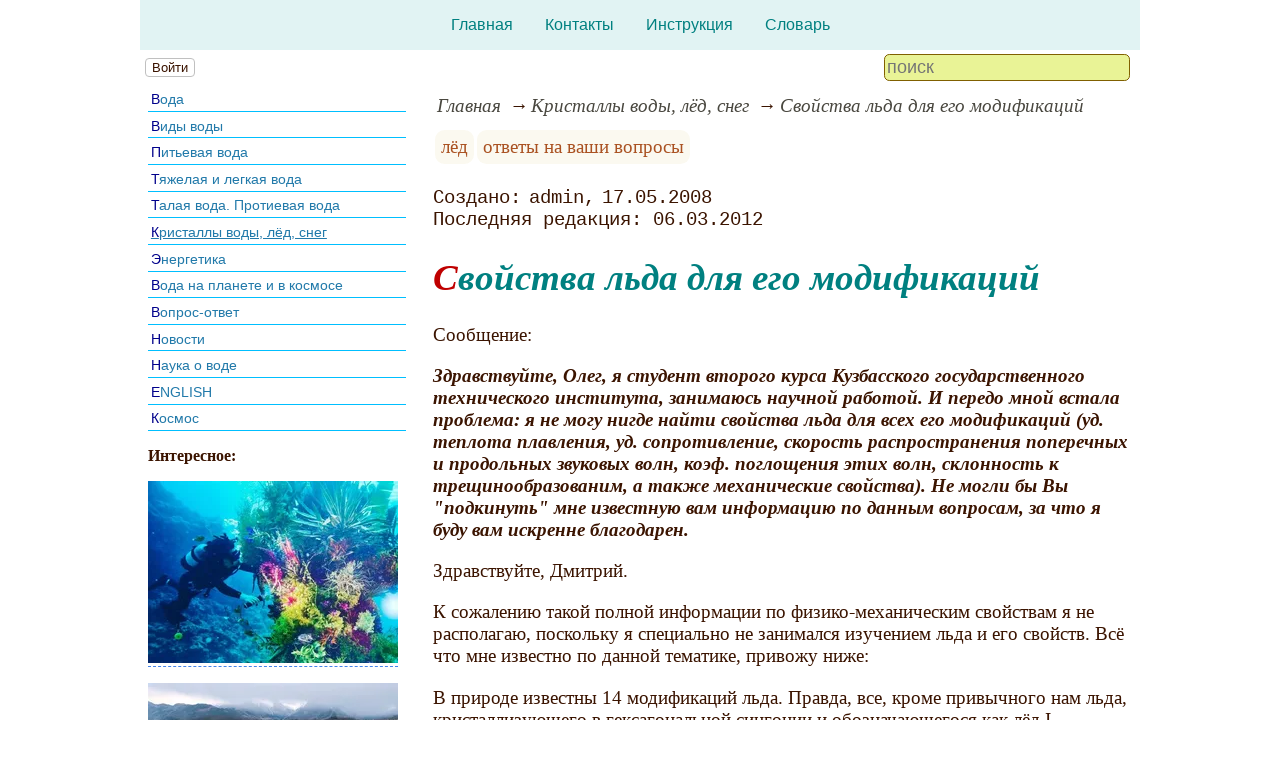

--- FILE ---
content_type: text/html; charset=utf-8
request_url: https://www.o8ode.ru/article/krie/ice.htm
body_size: 31759
content:
<!DOCTYPE html><html lang="ru"><head><title>Свойства льда для его модификаций</title><base href="/"><meta charSet="utf-8"><meta name="referrer" content="always"><meta name="viewport" content="width=device-width, initial-scale=1.0"><meta name="keywords" content="лёд, ответы на ваши вопросы, свойства льда для его модификаций, модификации льда"><meta name="description" content="Сообщение: Здравствуйте, Олег, я студент второго курса Кузбасского государственного технического института, занимаюсь научной работой. И передо мной встала проблема: я не могу нигде найти свойства льда для всех его модификаций (уд. теплота плавления, уд. сопротивление, скорость распространения поперечных и продольных звуковых волн, коэф. поглощения этих волн, склонность к трещинообразованим, а также механические свойства). Не могли бы Вы &quot;подкинуть&quot; мне известную вам информацию по данным вопросам, за что я буду вам искренне благодарен.Здравствуйте, Дмитрий.К сожалению такой полной информации по физико-механическим свойствам я не располагаю, поскольку я специально не занимался изучением льда и его свойств. Всё что мне известно по данной тематике, привожу ниже."><link rel="canonical" href="https://www.o8ode.ru/article/krie/ice.htm"><link rel="shortcut icon" href="favicon.ico"><link rel="apple-touch-icon" href="/icons/apple-touch-icon-76x76.png" sizes="76x76"><link rel="apple-touch-icon" href="/icons/apple-touch-icon-152x152.png" sizes="152x152"><meta property="og:site_name" content="Всё про воду на нашем сайте на o8ode.ru"><meta property="og:type" content="article"><meta property="og:title" content="Свойства льда для его модификаций"><meta property="og:description" content="Сообщение: Здравствуйте, Олег, я студент второго курса Кузбасского государственного технического института, занимаюсь научной работой. И передо мной встала проблема: я не могу нигде найти свойства льда для всех его модификаций (уд. теплота плавления, уд. сопротивление, скорость распространения поперечных и продольных звуковых волн, коэф. поглощения этих волн, склонность к трещинообразованим, а также механические свойства). Не могли бы Вы &quot;подкинуть&quot; мне известную вам информацию по данным вопросам, за что я буду вам искренне благодарен.Здравствуйте, Дмитрий.К сожалению такой полной информации по физико-механическим свойствам я не располагаю, поскольку я специально не занимался изучением льда и его свойств. Всё что мне известно по данной тематике, привожу ниже."><meta property="og:url" content="https://www.o8ode.ru/article/krie/ice.htm"><meta property="og:image" content="https://www.o8ode.ru/file/0001/600/1110.jpg"><link rel="image_src" href="https://www.o8ode.ru/file/0001/600/1110.jpg"><link rel="modulepreload" href="/site/app-ebe0acf7ef3e2ab1ed2a3ea7a010f606734f470425306b99632aa550e3429800.js"><script type="module" src="/site/app-ebe0acf7ef3e2ab1ed2a3ea7a010f606734f470425306b99632aa550e3429800.js"></script><style>.block-labels__container{margin:.5em 0;padding:0}.block-labels__item{display:inline-block;margin:.2em .1em;padding:.3em;background-color:#fbf9f0;border-radius:.5em}.bread-crumb__container{display:block}.bread-crumb__items{display:block;margin:.5em 0;padding:0;font-style:italic}.bread-crumb__item{display:inline;margin:0 .2em}.bread-crumb__item:not(:first-of-type):before{content:"→";display:inline;margin-right:.2em}.bread-crumb__item a{color:#49473f;text-decoration:none}.bread-crumb__item a:hover{text-decoration:underline}.block-published__container{font-family:"Courier New",Courier,monospace;overflow-y:hidden}.block-published__author{display:inline-block;margin:0 .4em}.block-published__author::after{display:inline-block;content:","}.block-published__created::before{display:inline-block;content:"Создано:"}.block-published__published::before{display:inline-block;content:"Переиздано: "}.block-published__modified::before{display:inline-block;content:"Последняя редакция: ";white-space:pre}.block-published__views{display:inline-block}.block-published__views::before{content:". Просмотров: " attr(data-count)}.block-published__views:not(.visible){display:none}.content-footer__container{border-radius:1em;padding:.8em .5em;clear:both;background-color:var(--content-footer)}.block-author__container{text-align:right;margin-left:1em;font-style:italic}.block-author__container time:after{display:inline-block;content:", ";white-space:pre}.notification-item__container{position:fixed;opacity:0;display:flex;align-items:center;border-radius:.3em;background-color:#f2f2f2;color:#444;font-family:"Merriweather Sans","HelveticaNeue","Helvetica Neue",Helvetica,Arial,sans-serif;overflow:hidden;animation:notification 2.5s linear;pointer-events:none;user-select:none}.notification-item__container.right{transform:translateX(-100%);white-space:nowrap}.notification-item__container.info{box-shadow:0 0 .3em #17a2b8}.notification-item__container.info .notification-item__icon::before{content:"i";background-color:#17a2b8}.notification-item__container.info .notification-item__text{border-left-color:#17a2b8}.notification-item__container.error{box-shadow:0 0 .3em #dc3545}.notification-item__container.error .notification-item__icon::before{content:"!";background-color:#dc3545}.notification-item__container.error .notification-item__text{border-left-color:#dc3545}.notification-item__icon{padding:.5em;color:white;background-color:white}.notification-item__icon::before{display:flex;width:1.5em;height:1.5em;border-radius:50%;align-items:center;justify-content:center}.notification-item__text{padding:.5em;border-left:1px solid;background-color:#f2f2f2;height:1.5em;display:flex;align-items:center}.notification-item__target{border-radius:.2em;overflow:hidden}.notification-item__target.info{box-shadow:0 0 .5em #17a2b8}.notification-item__target.error{box-shadow:0 0 .5em #dc3545}@keyframes notification{from{opacity:0}20%{opacity:1}80%{opacity:1}to{opacity:0}}.image-viewer__container{position:fixed;z-index:1;top:0;left:0;right:0;bottom:0;background-color:rgba(0,0,0,.7);text-align:center;user-select:none}.image-viewer__main{display:flex;justify-content:center;align-items:center;position:fixed;top:0;left:0;right:0;bottom:0;pointer-events:none;will-change:transform}.image-viewer__main img{max-width:100%;max-height:100%}.image-viewer__main.next-start{animation-name:next-start;animation-duration:.3s;animation-timing-function:ease-out}.image-viewer__main.next-end{animation-name:next-end;animation-duration:.3s;animation-timing-function:ease-in}.image-viewer__main.prev-start{animation-name:prev-start;animation-duration:.3s;animation-timing-function:ease-out}.image-viewer__main.prev-end{animation-name:prev-end;animation-duration:.3s;animation-timing-function:ease-in}.image-viewer__image{transition:opacity .5s ease 0s}.image-viewer__image.not-visible{opacity:0;visibility:hidden;position:absolute}.image-viewer__spinner{animation-name:spin;animation-duration:2s;animation-iteration-count:infinite;animation-timing-function:ease-in-out;pointer-events:none}.image-viewer__spinner svg{color:rgba(250,250,250,.3);width:4em}.image-viewer__title{padding:.5em;font-size:1.1em;box-sizing:border-box;background-color:rgba(0,0,0,.7);color:white;display:inline-block;position:fixed;bottom:0;left:0;right:0;max-height:3.5em;overflow-y:hidden;pointer-events:none;user-select:none;transition:opacity .5s ease 0s}.image-viewer__title a{color:aqua}.image-viewer__title p{margin:.3em 0;pointer-events:all}.image-viewer__icon{position:fixed;display:block;width:3em;height:3em;color:rgba(240,240,240,.5);cursor:pointer;border-radius:50%;background-color:rgba(50,50,50,.5);overflow:hidden;transition:color .5s ease 0s}.image-viewer__icon svg{pointer-events:none;max-width:100%;max-height:100%}.image-viewer__icon:hover{color:rgba(240,240,240,.9)}.image-viewer__icon-next{right:1em;top:45%}.image-viewer__icon-prev{left:1em;top:45%}.image-viewer__icon-close{right:1em;top:1em}.image-viewer__icon-link{left:1em;top:1em;outline:0 none;text-decoration:none}@keyframes spin{from{transform:rotate(0deg)}to{transform:rotate(360deg)}}@keyframes prev-start{to{transform:translateX(100vw)}}@keyframes prev-end{from{transform:translateX(-100vw)}to{transform:translateX(0)}}@keyframes next-start{to{transform:translateX(-100vw)}}@keyframes next-end{from{transform:translateX(100vw)}to{transform:translateX(0)}}.article-comments__container{clear:both;padding:0;margin-top:1em;margin-bottom:1.5em;border-radius:1em}.article-comments__item{word-wrap:break-word;background-color:#fbf9f0;display:block;padding:1em;border-radius:1em;border-left:1px solid #f3eed6;overflow-wrap:break-word}.article-comments__item:not(.reply){margin-top:1.5em}.article-comments__item.reply{margin:.5em 0 .5em 1em}@media (min-width:701px){.article-comments__item.reply{margin-left:2em}}.article-comments__footer{clear:both;display:flex;justify-content:space-between;align-items:center}.article-comments__reply-init{display:block;margin:.5em 0 .5em 1em}@media (min-width:701px){.article-comments__reply-init{margin-left:2em}}.article-comments__reply-submit{margin-top:.5em}.article-comments__answer{transition-duration:.3s;transition-property:opacity}.article-comments__answer button{border:0 none;cursor:pointer;background-color:transparent}.article-comments__answer:not(:hover){opacity:.1}.article-comments__like-block{float:right;cursor:pointer;font-size:1.1em;transition-duration:.5s;color:#f29c47}.article-comments__like-button{background-color:transparent;color:inherit;border:0 none;font-family:inherit;font-size:inherit;cursor:pointer;outline:currentcolor none 0}.article-comments__like-button:before{display:inline-block;content:"+ " attr(data-liked)}.article-comments__pages{clear:both;text-align:center;margin:1.5em 0;padding:0;font-size:1.1em;height:1.2em}.dyn-pages__container{clear:both;text-align:center;margin:1.5em 0;padding:0;font-size:1.1em;line-height:1.5em}.dyn-pages__space{display:inline-block;padding:0 .3em;margin:0 .3em}.dyn-pages__space::before{content:"…"}.dyn-pages__current{display:inline-block;padding:0 .3em;margin:0 .3em;border-radius:.2em;border:1px solid var(--label-link);font-size:.8em;color:var(--label-link);background-color:#fbf9f0;width:2.5em;text-align:center}.dyn-pages__item{display:inline-block;padding:0 .3em;margin:0 .3em;font-family:Arial,Helvetica,sans-serif;border-radius:.2em;background-color:rgba(102,178,255,.15);color:#1A2027;border:0 none;cursor:pointer;font-size:.8em;transition-duration:.3s;transition-property:color,background-color}.dyn-pages__item:hover{color:#fbf9f0;background-color:#66b2ff}.comment-form__container{margin-bottom:4em}.comment-form__text-area{display:flex}.comment-form__footer{display:flex;justify-content:space-between;align-items:baseline;margin-top:.5em}.comment-form__textarea{box-sizing:border-box;width:100%;height:3.7em;overflow:hidden;font-family:arial,sans-serif;font-size:1.4em;color:#333}.comment-form__input-name{box-sizing:border-box;font-size:1.1em;margin-bottom:.5em;width:14em;max-width:100%;border-radius:.3em;border:0 none;box-shadow:0 0 .4em silver;padding:.1em .2em}.comment-form__upload{position:relative}.comment-form__upload input[type=file]{position:absolute;left:0;top:0;width:100%;height:100%;opacity:0;cursor:pointer}.comment-form__upload-preview{margin-top:.5em}.emoji__panel{user-select:none;font-size:1.1em;display:flex;flex-wrap:wrap;margin-top:.2em;line-height:1.5em}@media (max-width: 600px){.emoji__panel{display:none}}.emoji__switcher{display:flex;flex-direction:column;user-select:none}@media (max-width: 600px){.emoji__switcher{display:none}}.emoji__case{display:inline-flex;justify-content:center;align-items:center;height:1.1em;font-size:.8em;padding:.1em .3em;cursor:pointer}.emoji__case.selected{background-color:gold;text-shadow:0 0 .1em sienna}.emoji__case:not(.selected){background-color:#f2f2f2;filter:grayscale(50%)}.emoji__case:hover{box-shadow:0 0 .2em inset black}.emoji__item{display:inline-block;margin:.1em;padding:0 .1em;cursor:pointer;border-radius:.2em;height:1.2em}.emoji__item:hover{box-shadow:0 0 .2em #1A2027}.read-also{border-radius:1em;margin:0;padding-top:.7em;padding-bottom:.7em;clear:both;border:1px solid var(--base-link)}.read-also a{color:var(--base-link);text-decoration:none}.read-also a:hover{text-decoration:underline}.read-also li{list-style:circle;padding:0;margin:.1em 0}.catalog-flow__container{margin:1em 0}.catalog-flow__items{display:flex;flex-wrap:wrap;justify-content:space-around}.catalog-flow__items.flexible.size-150 figure{max-width:180px;max-height:300px}.catalog-flow__items.flexible.size-250 figure{max-width:280px;max-height:400px}.catalog-flow__items:not(.flexible).size-150 figure{width:160px;max-height:300px}.catalog-flow__items:not(.flexible).size-250 figure{width:260px;max-height:400px}.catalog-flow__items figure{display:flex;flex-direction:column;align-items:center;box-sizing:border-box;margin:0;padding:.5em;flex-grow:1;overflow:hidden;border-radius:.5em}.catalog-flow__items figure img{border-radius:.3em}.catalog-flow__items figure figcaption{padding:0 .3em;font-size:.9em;word-wrap:break-word;border-radius:.5em;transition-duration:.2s;transition-property:color,background-color}.catalog-flow__items figure:hover{position:relative;overflow:visible}.catalog-flow__items figure:hover img{box-shadow:0 0 .2em silver}.catalog-flow__items figure:hover figcaption{background-color:#fafafa;color:#555;box-shadow:0 0 .5em silver}.catalog-flow__adds{text-align:center;margin-top:-1em;margin-bottom:1em}.catalog-flow__adds button{position:relative;font-size:1.2em;background-color:rgba(127,128,142,.7);color:#fff;padding:.1em 1em;border:0 none;border-radius:.5em;cursor:pointer;white-space:nowrap;box-shadow:0 0 1em #fff;transition-duration:.2s;transition-property:background-color}.catalog-flow__adds button:hover{background-color:rgba(43,45,65,.7)}.catalog-flow__adds button:before{content:"Раскрыть каталог (" attr(data-counter) ")";white-space:nowrap}.form-login__container{position:fixed;top:0;left:0;right:0;bottom:0;display:flex;flex-direction:column;justify-content:center;align-items:center;background-color:rgba(0,0,0,.2)}.form-login__closer{position:fixed;top:0;right:.4em;font-size:4em;color:#eee;cursor:pointer;transition-duration:.3s;transition-property:color}.form-login__closer:before{display:block;content:"×"}.form-login__closer:hover{color:white}.form-login__field{position:relative;font-size:1.3em;margin:.3em}.form-login__input{padding:.3em;border-radius:.2em;border:0 none;width:15em;font-size:inherit;box-sizing:border-box}.form-login__input.enter{padding:.3em 2em .3em .3em}.form-login__enter{position:absolute;right:0;top:0;width:1.85em;height:1.85em;display:flex;justify-content:center;align-items:center;cursor:pointer;color:#888;transition-duration:.2s;transition-property:color}.form-login__enter:hover{color:#f28047}.form-login__enter svg{pointer-events:none;width:60%}.form-login__message{font-size:1.5em;color:white;text-shadow:0 0 .3em #555;pointer-events:none;user-select:none;background-color:rgba(0,0,0,.5);padding:0 .5em;border-radius:.3em;box-shadow:0 0 .5em black;margin-top:.5em}.overflow-hidden{overflow:hidden}.overflow-hidden body{border-right:17px solid #eee}html,body{height:100%;margin:0;padding:0;color:#3b1400;background-color:#fff}[data-link]{cursor:pointer}[data-link]:hover{text-decoration:underline}img{max-width:100%;height:auto}.left{text-align:left}.right{text-align:right}.center{text-align:center}.justify{text-align:justify}audio{width:100%;max-height:50px}video{max-width:100%;height:auto}sup,sub{font-size:.7em;line-height:1}a{transition-duration:.2s;transition-property:background-color,color,border-bottom-color,border-bottom-width}a.site-link{color:var(--site-link);cursor:pointer;font-family:inherit;text-decoration:none;border-bottom:1px dashed var(--site-link)}a.site-link:hover{color:var(--site-link-hover);text-decoration:none;border-bottom:1px solid}a.base-link{color:var(--base-link);cursor:pointer;font-family:inherit;text-decoration:none}a.base-link:hover{color:var(--site-link-hover)}a.label-link{color:var(--label-link);font-family:inherit;text-decoration:none}a.label-link:hover{color:var(--site-link)}a.ext-link{font-family:inherit;color:var(--site-link-hover);text-decoration:underline;transition-duration:.2s;transition-property:color,border-color}a.ext-link[data-shop]::after{transition-duration:.2s;transition-property:color,border-color;font-size:.7em;content:attr(data-shop);padding:0 .2em;border-radius:.3em;border:1px solid var(--block-links-border);color:var(--block-links-border);display:inline-block;margin-left:.2em}a.ext-link:hover{color:var(--site-link-hover)}a.ext-link:hover[data-shop]::after{border-color:var(--site-link-hover);color:var(--site-link-hover)}@media (min-width:701px){.imgl{float:left;clear:left;margin:.5em 1em .5em 0}.imgr{float:right;clear:right;margin:.5em 0 .5em 1em;text-align:center}}@media (max-width:700px){.imgl,.imgr{display:block;margin:.5em auto}}.imgl img,.imgr img{display:block;margin:auto}.clear-both{clear:both}.image-block__container{text-align:center}.image-block__container.size-150{width:150px}.image-block__container.size-250{width:250px}.image-block__text{margin:.5em 0;display:inline-block;word-wrap:break-word;font-style:italic;font-size:.9em}:root{--base-link: #227aaa;--label-link: #aa5222;--site-link: #4483e9;--site-link-hover: #3d75d0;--block-links-back: whitesmoke;--block-links-border: #3265b7}h1{font-size:1.95em;clear:both;color:teal;font-style:italic}h1:first-letter{color:#bf0000}h2{font-size:1.7em;clear:both;color:teal;border-top:1px solid teal;border-bottom:1px solid teal;font-weight:normal}h3{font-size:1.5em;clear:both;color:#4d4d4d}h4{font-size:1.5em;clear:both;color:#4d4d4d}h5{font-size:1.3em;text-align:center;color:teal;font-variant:small-caps}h6{font-size:1.2em;color:teal}q{background-color:#e6e6e6;color:#4d4d4d;font-style:italic}p.attention{color:#bf0000;border:1px dashed #bf0000;border-radius:5px 5px 5px 5px;padding:5px;margin:20px 30px}p.notice{color:teal;border:1px dashed teal;border-radius:5px 5px 5px 5px;padding:5px;margin:20px 30px}hr{height:0;border:0 none;border-top:1px solid silver;clear:both;border-top:1px solid #004040}blockquote:not([class]){color:#63aa22}blockquote.col3l{border:1px solid #004040;color:teal;background-color:#e1f3f3;padding-top:1em;padding-bottom:1em;border-radius:80px/40px 0}@media (min-width:701px){blockquote.col3l{width:30%}}blockquote.col3l p{text-align:right}blockquote.col3r{border:1px solid #004040;color:teal;background-color:#e1f3f3;padding-top:1em;padding-bottom:1em;border-radius:0 80px/40px}@media (min-width:701px){blockquote.col3r{width:30%}}blockquote.col3r p{text-align:left}strong{padding-left:3px;padding-right:3px;border-radius:5px;color:#bf0000}strong.attention{color:#e1f3f3;background-color:#551c00}strong.notice{color:#63aa22}em{padding-left:3px;padding-right:3px;border-radius:5px;background-color:#63aa22;color:#fff}em.attention{background-color:#004040;color:#fff}em.notice{background-color:teal;color:#fff}dfn{letter-spacing:5px;font-variant:small-caps;text-decoration:none;text-decoration:none;color:#004040;font-variant:small-caps;font-style:normal}.page-top{background-color:#e1f3f3}.page-top nav{display:flex;justify-content:center;padding:1em}.page-top li{padding:0 1em}.page-top a{color:teal;transition:color .3s}.page-top a:hover{color:#63aa22}aside .menu-items li{padding:.2em;border-bottom:1px solid deepskyblue;font-size:.9em;margin:.2em 0;display:block;transition:color .3s,background-color .3s,text-shadow .3s}aside .menu-items li:hover{background-color:#dee4e7}aside .menu-items li:first-letter{color:darkblue}aside .menu-items a{color:var(--base-link);text-decoration:none;transition:color .3s,background-color .3s,text-shadow .3s}aside .menu-items a:hover{color:#00a4bb;text-shadow:0 0 .2em white}.menu-items{padding:0;margin:0}.menu-items.inline{display:flex;flex-wrap:wrap;justify-content:center}.menu-items.block{display:block}.menu-items__item{padding-right:1em;display:block}.user-menu button{display:inline-block;margin:.4em;cursor:pointer;border:1px solid silver;border-radius:.3em;font-family:Arial,sans-serif;color:inherit;background-color:rgba(255,255,255,.5)}.user-menu button:hover{box-shadow:black 0 0 1px;background-color:rgba(255,255,255,.7)}.user-menu div{display:flex;flex-wrap:wrap;justify-content:center}.user-menu a{display:flex;align-items:center;justify-content:center;width:2em;height:2em;color:inherit;border-radius:.3em;margin:0 .3em;transition-duration:.3s;transition-property:color,box-shadow}.user-menu a:hover{box-shadow:0 0 .2em #5a5a5a;color:#5a5a5a}.user-menu svg{display:block;pointer-events:none;width:1.5em;height:1.5em}main{padding-right:.5em;overflow-x:hidden}@media (max-width:700px){main{padding-left:.5em}}@media (min-width:701px){main{font-size:1.2rem;padding-left:1em;width:73%}}@media (max-width:700px){aside{display:none}}@media (min-width:701px){aside{width:27%;padding-left:.5em;padding-right:.5em}}.menu-line{display:flex;align-items:center;height:2.2em}.menu-line.row{flex-direction:row}.menu-line.column{flex-direction:column}@media (max-width:700px){.menu-line{justify-content:center}}@media (min-width:701px){.menu-line{justify-content:space-between}}@media (max-width:700px){.menu-line__user-menu{display:none}}.menu-line__search [type=search]{width:14em;font-size:1.1em;padding:.1em;border-radius:.3em}.menu-line__search:not(.custom) [type=search]{background-color:#e9f396;color:#806000;border:1px solid #806000}@media (max-width:700px){.menu-line__search{padding:.8em 0}}@media (min-width:701px){.menu-line__search{padding:0 .6em}}.page-layout{max-width:1000px;margin:auto}.page-body{display:flex}.page-footer{display:flex;justify-content:space-between;align-items:center}.page-footer .text{padding:1em}.page-top{position:relative}.page-top a{font-family:Arial,Helvetica,sans-serif;text-decoration:none}.page-top a.selected{text-decoration:underline}aside .menu-items a{font-family:Arial,Helvetica,sans-serif;text-decoration:none}aside .menu-items a.selected{text-decoration:underline}.site-counter{border:1px solid #ddd;background-color:#fff;font-style:normal;font-weight:normal;font-size:11px;font-family:Arial,Helvetica,sans-serif;width:130px;border-radius:5px 5px 5px 5px;white-space:nowrap;clear:both;margin:50px auto;padding:.3em;user-select:none}</style></head><body data-ya-counter="65504566"><div class="page-layout"><div class="page-top"><nav><ul class="menu-items inline"><li class="menu-items__item"><a href="/">Главная</a></li><li class="menu-items__item"><a href="/contact">Контакты</a></li><li class="menu-items__item"><a href="/manual">Инструкция</a></li><li class="menu-items__item"><a href="/termin/">Словарь</a></li></ul></nav></div><div class="menu-line"><div class="menu-line__user-menu"><div id="user-menu" class="user-menu"><button>Войти</button></div></div><div class="menu-line__search"><input type="search" placeholder="поиск" aria-label="search"></div></div><div class="page-body"><aside><div><nav><ul class="menu-items block"><li class="menu-items__item"><a href="/article/water/">Вода</a></li><li class="menu-items__item"><a href="/article/oleg2/">Виды воды</a></li><li class="menu-items__item"><a href="/article/dwater/">Питьевая вода</a></li><li class="menu-items__item"><a href="/article/oleg/">Тяжелая и легкая вода</a></li><li class="menu-items__item"><a href="/article/tawa/">Талая вода. Протиевая вода</a></li><li class="menu-items__item"><a href="/article/krie/" class="selected">Кристаллы воды, лёд, снег</a></li><li class="menu-items__item"><a href="/article/energo/">Энергетика</a></li><li class="menu-items__item"><a href="/article/planetwa/">Вода на планете и в космосе</a></li><li class="menu-items__item"><a href="/article/answer/">Вопрос-ответ</a></li><li class="menu-items__item"><a href="/article/onew/">Новости</a></li><li class="menu-items__item"><a href="/article/learn/">Наука о воде</a></li><li class="menu-items__item"><a href="/article/eng/">ENGLISH</a></li><li class="menu-items__item"><a href="/article/timy/">Космос</a></li></ul></nav><p class="left"><b>Интересное:</b><br></p><p><a href="/article/planetwa/ocean/Floral-Installation-in-Uncharted-Ocean-Waters" class="site-link"><picture><source type="image/webp" srcSet="/web-pic/0001/250/25c86f4f-3872-47cb-a411-a8ff8d3dbb3f.webp, /web-pic/0001/600/25c86f4f-3872-47cb-a411-a8ff8d3dbb3f.webp 2x"><source type="image/jpeg" srcSet="/file/0001/250/25c86f4f-3872-47cb-a411-a8ff8d3dbb3f.jpg, /file/0001/600/25c86f4f-3872-47cb-a411-a8ff8d3dbb3f.jpg 2x"><img src="/file/0001/250/25c86f4f-3872-47cb-a411-a8ff8d3dbb3f.jpg" width="250" height="182" alt="" loading="lazy"></picture></a><br></p><p><a href="/article/planetwa/Iris-Fine-Dining-Experience-Norwegian-Fjord" class="site-link"><picture><source type="image/webp" srcSet="/web-pic/0001/250/8569a3de-c885-415f-8a40-926c1e1c8208.webp, /web-pic/0001/600/8569a3de-c885-415f-8a40-926c1e1c8208.webp 2x"><source type="image/jpeg" srcSet="/file/0001/250/8569a3de-c885-415f-8a40-926c1e1c8208.jpg, /file/0001/600/8569a3de-c885-415f-8a40-926c1e1c8208.jpg 2x"><img src="/file/0001/250/8569a3de-c885-415f-8a40-926c1e1c8208.jpg" width="250" height="167" alt="" loading="lazy"></picture></a><br></p><p><b>Полезное, интересное:</b><br></p><p><a href="/article/dwater/purewater1/Filters_pitchers" class="site-link">Статья о фильтрах Барьер</a>.<br></p><p><a href="/article/onew/sanitary/gigiene.htm" class="site-link">СанПиН: вода питьевая</a>.<br></p><p>
Место встречи Тихого и Атлантического океанов. Их воды не перемешиваются из-за разницы в составе воды океанов:<br></p><p class="center"><picture><source type="image/webp" srcSet="/web-pic/0001/250/02cd2b4d-57be-4621-aede-e3ca99439ded.webp, /web-pic/0001/600/02cd2b4d-57be-4621-aede-e3ca99439ded.webp 2x"><source type="image/jpeg" srcSet="/file/0001/250/02cd2b4d-57be-4621-aede-e3ca99439ded.jpg, /file/0001/600/02cd2b4d-57be-4621-aede-e3ca99439ded.jpg 2x"><img src="/file/0001/250/02cd2b4d-57be-4621-aede-e3ca99439ded.jpg" width="250" height="177" alt="" loading="lazy"></picture><br></p><p></p><div class="site-counter"><u>сегодня</u><br>Просмотров: 27 <sup>+1</sup><br>Посетителей: 26 <sup>+1</sup><br><br><u>вчера</u><br>Просмотров: 951<br>Посетителей: 789</div></div></aside><main><div><nav aria-label="breadcrumb" class="bread-crumb__container"><ol class="bread-crumb__items"><li class="bread-crumb__item"><a href="/" rel="up">Главная</a></li><li class="bread-crumb__item"><a href="/article/krie/" rel="up">Кристаллы воды, лёд, снег</a></li><li class="bread-crumb__item"><a href="/article/krie/ice.htm" aria-current="page">Свойства льда для его модификаций</a></li></ol><script type="application/ld+json">{"@context":"https://schema.org","@type":"BreadcrumbList","itemListElement":[{"@type":"ListItem","position":1,"name":"Главная","item":"https://www.o8ode.ru/"},{"@type":"ListItem","position":2,"name":"Кристаллы воды, лёд, снег","item":"https://www.o8ode.ru/article/krie/"},{"@type":"ListItem","position":3,"name":"Свойства льда для его модификаций","item":"https://www.o8ode.ru/article/krie/ice.htm"}]}</script></nav></div><ul class="block-labels__container"><li class="block-labels__item"><a href="/termin/%D0%BB%D1%91%D0%B4" class="label-link">лёд</a></li><li class="block-labels__item"><a href="/termin/%D0%BE%D1%82%D0%B2%D0%B5%D1%82%D1%8B-%D0%BD%D0%B0-%D0%B2%D0%B0%D1%88%D0%B8-%D0%B2%D0%BE%D0%BF%D1%80%D0%BE%D1%81%D1%8B" class="label-link">ответы на ваши вопросы</a></li></ul><p class="block-published__container"><span class="block-published__created"></span><span class="block-published__author">admin</span><time dateTime="2008-05-17T20:07:50+00:00">17.05.2008</time><br><time class="block-published__modified" dateTime="2012-03-06T01:13:00+00:00">06.03.2012</time><span class="block-published__views" data-count="9880"></span></p><div data-number="563"><h1>Свойства льда для его модификаций</h1><p>Сообщение:</p><p><i><b>Здравствуйте, Олег, я студент второго курса Кузбасского государственного технического института, занимаюсь научной работой. И передо мной встала проблема: я не могу нигде найти свойства льда для всех его модификаций (уд. теплота плавления, уд. сопротивление, скорость распространения поперечных и продольных звуковых волн, коэф. поглощения этих волн, склонность к трещинообразованим, а также механические свойства). Не могли бы Вы "подкинуть" мне известную вам информацию по данным вопросам, за что я буду вам искренне благодарен.</b></i></p><p>Здравствуйте, Дмитрий.</p><p>К сожалению такой полной информации по физико-механическим свойствам я не располагаю, поскольку я специально не занимался изучением льда и его свойств. Всё что мне известно по данной тематике, привожу ниже:</p><p>В природе известны 14 модификаций льда. Правда, все, кроме привычного нам льда, кристаллизующего в гексагональной сингонии и обозначающегося как лёд I , образуются в условиях экзотических — при очень низких температурах (порядка -110150 <sup>0</sup>С) и высоких давлениях, когда углы водородных связей в молекуле воды изменяются и образуются системы, отличные от гексагональной. Такие условия напоминают космические и не встречаются на Земле. Например, при температуре ниже –110 °С водяные пары выпадают на металлической пластине в виде октаэдров и кубиков размером в несколько нанометров — это так называемый кубический лед. Если температура чуть выше –110 °С, а концентрация пара очень мала, на пластине формируется слой исключительно плотного аморфного льда.</p><p>Некоторые данные о структурных модификациях льда, температуре, давлении, плотности и диалектрической проницаемости показаны в Таблице 1 и Таблице 2.</p><h3><i><b>Табл. 1</b></i><i>. — Некоторые данные о структурах модификаций льда</i></h3><p><b>Модифи<br>кация</b></p><p><b>Сингония</b></p><p><b>Фёдоровская группа</b></p><p><b>Длины водородных связей,</b></p><p><b>Углы О—О—О в тетраэдрах</b></p><p><b>I</b></p><p><b>Ic</b></p><p><b>II</b></p><p><b>III</b></p><p><b>V</b></p><p><b>VI</b></p><p><b>VII</b></p><p><b>VIII</b></p><p><b>IX</b></p><p>Гексагональная</p><p>Кубическая</p><p>Тригональная</p><p>Тетрагональная</p><p>Моноклинная</p><p>Тетрагональная</p><p>Кубическая</p><p>Кубическая</p><p>Тетрагональная</p><p>P6<sub>3</sub>/<i>mmc</i></p><p>F43<i>m</i></p><p>R3</p><p>P4<sub>1</sub>2<sub>1</sub>2</p><p>A2/a</p><p>P4<sub>2</sub>/<i>nmc</i></p><p>I<i>m</i>3<i>m</i></p><p>I<i>m</i>3<i>m</i></p><p>P4<sub>1</sub>2<sub>1</sub>2</p><p>2,76</p><p>2,76</p><p>2,75—2,84</p><p>2,76—2,8</p><p>2,76—2,87</p><p>2,79—2,82</p><p>2,86</p><p>2,86</p><p>2,76—2,8</p><p>109,5</p><p>109,5</p><p>80—128</p><p>87—141</p><p>84—135</p><p>76—128</p><p>109,5</p><p>109,5</p><p>87—141</p><p>&nbsp; Примечание. 1 A=10<sup>-10</sup><i> м.</i></p><p>&nbsp; <i><b>Табл. 2</b></i><i>. — Температура, давление, плотность и диэлектрическая проницаемость различных льдов</i></p><p><b>Модификация</b></p><p><b>Темп-ра, °С</b></p><p><b>Давление, </b><i><b>Мн/м</b></i><sup><i><b>2</b></i></sup></p><p><b>Плотность, </b><i><b>г/см</b></i><sup><i><b>2</b></i></sup></p><p><b>Диэлектрическая проницаемость</b></p><p><b>I</b></p><p><b>Ic</b></p><p><b>II</b></p><p><b>III</b></p><p><b>V</b></p><p><b>VI</b></p><p><b>VII</b></p><p><b>VIII</b></p><p><b>IX</b></p><p>0</p><p>—130</p><p>—35</p><p>—22</p><p>—5</p><p>15</p><p>25</p><p>—50</p><p>—110</p><p>0,1</p><p>0,1</p><p>210</p><p>200</p><p>530</p><p>800</p><p>2500</p><p>2500</p><p>230</p><p>0,92</p><p>0,93</p><p>1,18</p><p>1,15</p><p>1,26</p><p>1,34</p><p>1,65</p><p>1,66</p><p>1,16</p><p>94</p><p>—</p><p>3,7</p><p>117</p><p>144</p><p>193</p><p>~150</p><p>~3</p><p>~4</p><p>Кристаллы всех модификаций льда построены из молекул воды H<sub>2</sub>O, соединённых водородными связями в трёхмерный каркас (<i><b>рис. 1</b></i>). Молекулу воды можно упрощенно представить себе в виде тетраэдра (пирамиды с треугольным основанием). В её центре находится атом кислорода, в двух вершинах — по атому водорода, электроны которых задействованы в образовании ковалентной связи с кислородом. Две оставшиеся вершины занимают пары валентных электронов кислорода, которые не участвуют в образовании внутримолекулярных связей, поэтому их называют неподеленными.</p><p><picture><source type="image/webp" srcSet="/web-pic/0001/250/1110.webp, /web-pic/0001/600/1110.webp 2x"><source type="image/jpeg" srcSet="/file/0001/250/1110.jpg, /file/0001/600/1110.jpg 2x"><img src="/file/0001/250/1110.jpg" width="235" height="250" alt="" loading="lazy" class="imgr"></picture></p><p><i><b>Рис.1</b></i><i>. Структура льда </i><i>I</i><i>.</i></p><p>&nbsp;Наиболее изученным является лёд <b>I</b><b>-й природной модификации</b>. В структуре льда каждая молекула воды участвует в 4 связях, направленных к вершинам тетраэдра. При взаимодействии протона одной молекулы с парой неподеленных электронов кислорода другой молекулы возникает водородная связь, менее сильная, чем связь внутримолекулярная, но достаточно могущественная, чтобы удерживать рядом соседние молекулы воды. Каждая молекула может одновременно образовывать четыре водородные связи с другими молекулами под строго определенными углами, равными 109°28', направленных к вершинам тетраэдра, которые не позволяют при замерзании создавать плотную структуру. При этом в структурах льда <b>I, Ic, VII</b> и <b>VIII</b> этот тетраэдр правильный. В структурах льда <b>II, III, V</b> и <b>VI </b>тетраэдры заметно искажены. В структурах льда <b>VI, VII</b> и <b>VIII</b> можно выделить 2 взаимоперекрещивающиеся системы водородных связей. Этот невидимый каркас из водородных связей располагает молекулы в виде сетчатой сетки, по структуре напоминающей соты с полыми каналами. Если лед нагреть, сетчатая структура разрушится: молекулы воды начинают проваливаться в пустоты сетки, приводя к более плотной структуре жидкости, — поэтому вода тяжелее льда.</p><p>Многое в структуре льда и его свойствах выглядит необычно. В узлах кристаллической решетки льда атомы кислорода выстроены упорядоченно, образуя правильные шестиугольники, а атомы водорода занимают самые разные положения вдоль связей. Поэтому возможны 6 эквивалентных ориентаций молекул воды относительно их соседей. Часть из них исключается, поскольку нахождение одновременно 2 протонов на одной водородной связи маловероятно, но остаётся достаточная неопределённость в ориентации молекул воды. Такое поведение атомов нетипично, поскольку в твердом веществе все подчиняются одному закону: либо все атомы расположены упорядоченно, и тогда это — кристалл, либо случайно, и тогда это — аморфное вещество. Такая необычная структура может реализоваться в большинстве модификаций льда — <b>I, III, V, VI</b> и <b>VII</b> (и по-видимому в <b>Ic</b>), а в структуре льда <b>II, VIII </b>и <b>IX</b> молекулы воды ориентационно упорядочены. По выражению Дж. Бернала лёд кристалличен в отношении атомов кислорода и стеклообразен в отношении атомов водорода.</p><p>Всё же обычный лёд, который образуется при атмосферном давлении и плавится при 0 °С, — самое привычное, но всё же до конца не понятное вещество. В связи с широким распространением воды и льда на Земле отличие свойств льда от свойств других веществ играет важную роль в природных процессах. Вследствие меньшей, чем у воды, плотности лёд образует на поверхности воды плавучий покров, предохраняющий реки и водоёмы от донного замерзания. Зависимость между скоростью течения и напряжением у поликристаллического льда гиперболическая; при приближённом описании её степенным уравнением показатель степени увеличивается по мере роста напряжения.</p><p>Кроме того, скорость течения льда прямо пропорциональна энергии активации и обратно пропорциональна абсолютной температуре, так что с понижением температуры лёд приближается по своим свойствам к абсолютно твёрдому телу. В среднем при близкой к таянию температуре текучесть льда в 10<sup>6</sup> раз выше, чем у горных пород. Благодаря своей текучести лёд не накопляется в одном месте, а в виде ледников постоянно перемещается.</p><p>Лед трудно расплавить, как бы ни странно это звучало. Не будь водородных связей, сцепляющих молекулы воды, он плавился бы при –90°С. При этом, замерзая, вода не уменьшается в объеме, как это происходит с большинством известных веществ, а увеличивается — за счет образования сетчатой структуры льда.</p><p>Вследствие очень высокой отражательной способности льда (0,45) и снега (до 0,95) покрытая ими площадь — в среднем за год около 72 млн. <i>км</i><sup><i>2</i></sup> в высоких и средних широтах обоих полушарий — получает солнечного тепла на 65% меньше нормы и является мощным источником охлаждения земной поверхности, чем в значительной мере обусловлена современная широтная климатическая зональность. Летом в полярных областях солнечная радиация больше, чем в экваториальном поясе, тем не менее температура остаётся низкой, т. к. значительная часть поглощаемого тепла затрачивается на таяние льда, имеющего очень высокую теплоту таяния.</p><p>К другим необычным свойствам льда относят и генерацию электромагнитного излучения его растущими кристаллами. Известно, что большинство растворенных в воде примесей не передается льду, когда он начинает расти; они вымораживается. Поэтому даже на самой грязной луже пленка льда чистая и прозрачная. При этом примеси скапливаются на границе твердой и жидкой сред, в виде двух слоев электрических зарядов разного знака, которые вызывают значительную разность потенциалов. Заряженный слой примесей перемещается вместе с нижней границей молодого льда и излучает электромагнитные волны. Благодаря этому процесс кристаллизации можно наблюдать в деталях. Так, кристалл, растущий в длину в виде иголки, излучает иначе, чем покрывающийся боковыми отростками, а излучение растущих зерен отличается от того, что возникает, когда кристаллы трескаются. По форме, последовательности, частоте и амплитуде импульсов излучения можно определить, с какой скоростью замерзает лед и какая при этом получается ледовая структура.</p><h3><i><b>Табл. 3</b></i><i>. — Некоторые свойства льда I</i></h3><p class="clear-both">Свойство<br></p><p class="clear-both">Значение<br></p><p class="clear-both">Примечание<br></p><p class="clear-both">Теплоемкость, кал/(г··°C) Теплота таяния, кал/г Теплота парообразования, кал/г<br></p><p class="clear-both">0,51 (0°C) 79,69 677<br></p><p class="clear-both">Сильно уменьшается с понижением температуры<br></p><p class="clear-both">Коэффициент термического расширения, 1/°C<br></p><p class="clear-both">9,1·10—5 (0°C)<br></p><p class="clear-both">Теплопроводность, кал/(см сек··°C)<br></p><p class="clear-both">4,99·10—3<br></p><p class="clear-both">Показатель преломления: для обыкновенного луча для необыкновенного луча<br></p><p class="clear-both">1,309 (—3°C) 1,3104 (—3°C)<br></p><p class="clear-both">Удельная электрическая проводимость, ом—1·см—1<br></p><p class="clear-both">10—9 (0°C)<br></p><p class="clear-both">Кажущаяся энергия активации 11ккал/моль<br></p><p class="clear-both">Поверхностная электропроводность, ом—1<br></p><p class="clear-both">10—10 (—11°C)<br></p><p class="clear-both">Кажущаяся энергия активации 32ккал/моль<br></p><p class="clear-both">Модуль Юнга, дин/см<br></p><p class="clear-both">9·1010 (—5°C)<br></p><p class="clear-both">Поликристаллич. лёд<br></p><p class="clear-both">Сопротивление, Мн/м2 : раздавливанию разрыву срезу<br></p><p class="clear-both">2,5 1,11 0,57<br></p><p class="clear-both">Поликристаллический лёд Поликристаллический лёд Поликристаллический лёд<br></p><p class="clear-both">Средняя эффективная вязкость, пз<br></p><p class="clear-both">1014<br></p><p class="clear-both">Поликристаллический лёд<br></p><p class="clear-both">Показатель степени степенного закона течения<br></p><p class="clear-both">3<br></p><p class="clear-both">Энергия активации при деформировании и механической релаксации, ккал/моль<br></p><p class="clear-both">11,44—21,3<br></p><p class="clear-both">Линейно растет на 0,0361 ккал/(моль·°C) от 0 до 273,16 К<br></p><p>&nbsp; Примечание. 1 кал/(г°С)=4,186 <i>кджl </i>(<i>kг </i>(К)<i>;</i> 1 <i>ом</i><sup><i>-1</i></sup><i>см</i><sup><i>-1</i></sup>=100 <i>сим/м;</i> 1 <i>дин/см</i>=10<sup>-3</sup><i>н/м;</i> 1 <i>кал/</i>(<i>см </i>(<i>сек</i>°С)=418,68 <i>вт/</i>(<i>м </i>(К)<i>;</i> 1 <i>пз=</i>10<sup>-1</sup><i> н </i>(<i>сек/м</i><sup><i>2</i></sup><i>.</i></p><p>Природный <b>лёд </b><b>I</b> обычно значительно чище, чем вода, т.к. растворимость веществ (кроме NH<sub>4</sub>F) во льде крайне низкая. А вот лёд II наоборот стабилизуется только в присутствии следовых количеств газов; в чистом виде его никто не&nbsp;получал из-за его нестабильности. Если, например, давление создают с&nbsp;помощью гелия, он&nbsp;обязательно растворится в&nbsp;замерзающей воде. Есть сведения, что аргон&nbsp;— другой инертный газ, пригодный для&nbsp;использования в&nbsp;этой установке,&nbsp;— тоже способен давать со льдом твёрдые растворы. Однако изучением таких клатратных соединений льда с благородными газами специально никто не занимался.</p><p><b>Лёд II, III и V-й модификации</b> длительное время сохраняются при атмосферном давлении, если температура не превышает —170°С. При нагревании приблизительно до —150°С лёд превращаются в <b>кубический лёд </b><b>Ic</b>.</p><p>Расположен <b>лёд&nbsp;II</b> на&nbsp;диаграмме состояния между <b>льдом&nbsp;III</b> и&nbsp;<b>льдом&nbsp;IX</b>. Они&nbsp;различаются между собой упорядочением протонов, кислородный&nbsp;же каркас у&nbsp;них одинаков: спирали из&nbsp;одних молекул воды, как будто нанизанные на&nbsp;оси из&nbsp;других молекул воды. Когда&nbsp;же вероятности протона занять то&nbsp;или&nbsp;иное место равны, лёд будет неупорядоченным.</p><p class="center"><picture><source type="image/webp" srcSet="/web-pic/0001/1111.webp"><source type="image/jpeg" srcSet="/file/0001/1111.jpg"><img src="/file/0001/1111.jpg" width="500" height="584" alt="" loading="lazy"></picture></p><p><i><b>Рис. 2.</b></i><i> Диаграмма состояния кристаллических льдов</i></p><p>Однако, все эксперименты с экзотическими льдами, как правило, связаны с&nbsp;их&nbsp;охлаждением до&nbsp;температур сухого льда, жидкого азота, а то и гелия, а&nbsp;также со&nbsp;сжатием до&nbsp;давления в&nbsp;тысячи атмосфер. Общее представление о&nbsp;результатах можно получить, глядя на&nbsp;<strong>рисунок</strong>, где&nbsp;показана диаграмма состояния кристаллических льдов.</p><p>Многие льды высокого давления можно сохранить и&nbsp;при&nbsp;нормальном давлении. Для&nbsp;этого их&nbsp;охлаждают в&nbsp;жидком азоте, а&nbsp;затем давление сбрасывают. Именно на&nbsp;таких закалённых льдах и&nbsp;были проведены основные исследования. Они&nbsp;показали, что их&nbsp;строение весьма разнообразно.</p><p>Структуру первого льда высокого давления, <b>льда&nbsp;II</b>, определили на&nbsp;заре исследований в&nbsp;этой области, когда появились первые мощные приборы для&nbsp;рентгеноструктурного в&nbsp;1964&nbsp;году. Как&nbsp;оказалось, этот лёд состоит из&nbsp;полых колонок, образованных шестизвенными гофрированными циклами. Каждая колонка окружена шестью такими&nbsp;же колонками, сдвинутыми друг относительно друга на&nbsp;треть периода. Структуру этого льда можно получить, если часть сот льда&nbsp;I<sub>h</sub> развалить и&nbsp;превратить&nbsp;их в&nbsp;ажурные каркасы, связывающие остальные соты. При&nbsp;этом размер получившихся шестигранных каналов сильно увеличивается&nbsp;— именно у&nbsp;льда&nbsp;II самые широкие каналы, их&nbsp;диаметр составляет 3 Å. В&nbsp;таких каналах могут располагаться атомы гелия, неона и&nbsp;даже молекулы водорода.</p><p><picture><source type="image/webp" srcSet="/web-pic/0001/250/1112.webp, /web-pic/0001/600/1112.webp 2x"><source type="image/jpeg" srcSet="/file/0001/250/1112.jpg, /file/0001/600/1112.jpg 2x"><img src="/file/0001/250/1112.jpg" width="234" height="250" alt="" loading="lazy" class="imgl"></picture></p><p><i><b>Рис. 3</b></i><i>. Структура льда </i><i>II</i><i></i></p><p>Получить гидраты благородного газа, например, гелия на основе льда&nbsp;II можно двумя способами. Во-первых, приложить (в атмосфере гелия) к&nbsp;воде давление в 0,28–0,5 ГПа и&nbsp;охладить её до 250–270К. Хотя в&nbsp;этой области диаграммы стабильны льды III и V, получится гидрат на&nbsp;основе льда&nbsp;II. Что&nbsp;интересно, протоны в&nbsp;нём уже упорядочены. (Обычно они упорядочиваются только при&nbsp;сильном охлаждении уже получившегося льда.)</p><p>Во-вторых, можно растворить гелий во&nbsp;<b>льду&nbsp;I</b><sub><b>h</b></sub> при&nbsp;низкой температуре и давлении 0,3 ГПа. Появление гелия приводит к&nbsp;расширению кристаллической решётки, и&nbsp;затем её&nbsp;нагрев до&nbsp;180К помогает пройти структурному превращению.</p><p>Относительная лёгкость получения твёрдых растворов в&nbsp;льду&nbsp;II, а&nbsp;также его высокий потенциал в&nbsp;качестве хранилища газообразного водорода (одна молекула газа на&nbsp;шесть молекул воды) привлекают к&nbsp;нему внимание учёных-практиков: сейчас активно обсуждается возможность его применения в&nbsp;водородной энергетике.</p><p>При конденсации паров воды на более холодной подложке образуется <b>аморфный лёд</b>. Обе эти формы льда Лёд II и аморфный лёд могут самопроизвольно переходить в <b>гексагональный лёд</b>, причём тем скорее, чем выше температура.</p><p><b>Лёд IV-й модификации</b> является метастабильной фазой льда. Он образуется гораздо легче и особенно стабилен, если давлению подвергается тяжёлая вода.</p><p>Кривая плавления льда <b>V</b> и <b>VII</b> исследована до давления 20 <i>Гн/м</i><sup><i>2</i></sup> (200 тыс. <i>кгс/см</i><sup><i>2</i></sup>)<i>.</i> При этом давлении лёд VII плавится при температуре 400°С.</p><p><b>Лёд VIII</b> является низкотемпературной упорядоченной формой льда VII.</p><p><b>Лёд IX</b> — метастабильная фаза, возникающая при переохлаждении льда III и по существу представляющая собой его низкотемпературную форму.</p><p>Впервые полиморфизм льда был обнаружен Г. Тамманом в 1900 г. и подробно изучен П. Бриджеменом в 1912 г. В табл. 3 и 4 приведены некоторые данные о структурах модификаций льда и некоторые их свойства.</p><p>Две последние модификации льда — <b>XIII</b> и <b>XIV </b>— открыли ученые из Оксфорда совсем недавно, в 2006 году. Предположение о том, что должны существовать кристаллы льда с моноклинной и ромбической решетками, было трудно подтвердить: вязкость воды при температуре –160°С очень высока, и собраться вместе молекулам чистой переохлажденной воды в таком количестве, чтобы образовался зародыш кристалла, трудно. Этого удалось достичь с помощью катализатора — соляной кислоты, которая повысила подвижность молекул воды при низких температурах. В земной природе подобные модификации льда образовываться не могут, но они могут встречаться на замерзших спутниках других планет.</p><h2><b>НЕКОТОРЫЕ ФИЗИКО-МЕХАНИЧЕСКИЕ СВОЙСТВА ЛЬДА.</b></h2><p><b>Устойчивость льда</b> – это многофакторный феномен, зависящий от многих факторов, которые нужно учитывать при расчётах:</p><p><b>ТВЕРДОСТЬ ЛЬДА.</b> Способность льда оказывать сопротивление проникновению другого тела, не получающего остаточных деформаций. Определяется как отношение действующей нагрузки Р к поверхности образовавшейся вмятины S. Твердость Н = P/S является средним значением давления во вмятине. В зависимости от температуры льда и времени приложения нагрузки (короткому времени соответствует динамическая твердость, длительному — статическая твердость) значения Н могут различаться более чем на порядок.</p><p><b>ТЕКСТУРА ЛЬДА.</b> Особенность строения льда, обусловленная пространственными расположениями воздушных, минеральных и органических включений.</p><p>С учетом воздушных включений лед подразделяется на <i>монолитный</i> (лишенный видимых включений) и <i>пористый</i> (с наличием включений, которые могут иметь равномерное, слоистое и вертикально-волокнистое распределение).</p><p>По размеру включений лед подразделяется на <i>мелкопузыристый</i> (включения менее 0,2 мм), <i>среднепузыристый</i> (включения от 0,2 до 0,5 мм), <i>крупнопузыристый</i> (включения от 0,5 до 1,0 мм), <i>крупно-полостной</i> (включения более 1,0 мм).</p><p>Форма включений бывает овальная, трубчатая, ветвистая и трансформирующаяся. По происхождению включения подразделяются на <i>первичные (аутогенные), вторичные (ксеногенные)</i> и <i>с нарушенной текстурой (катакластические)</i>.</p><p><b>ТЕМПЕРАТУРА ПЛАВЛЕНИЯ ЛЬДА.</b> Температура, при которой происходит плавление льда при постоянном внешнем давлении. Плавление морского льда происходит не при определенной температуре, как у пресного льда, а непрерывно, начиная с момента, когда температура ниже 0°С до температуры замерзания морской воды данной солености.</p><p><picture><source type="image/webp" srcSet="/web-pic/0001/250/1113.webp, /web-pic/0001/600/1113.webp 2x"><source type="image/jpeg" srcSet="/file/0001/250/1113.jpg, /file/0001/600/1113.jpg 2x"><img src="/file/0001/250/1113.jpg" width="250" height="190" alt="" loading="lazy" class="imgr"></picture></p><p><b>Ход температуры во льду во времени при подводе к нему теплоты</b></p><p><i><b>1</b></i><b> — </b><i><b>2</b></i><b> — нагревание льда; </b><i><b>2</b></i><b> — </b><i><b>3</b></i><b> </b><i><b>—</b></i><b> плавление льда: </b><i><b>3</b></i><b> — </b><i><b>4—</b></i><b> нагревание воды; </b><i><b>t</b></i><sub><b>пл</b></sub><b> —температура плавления льда.</b></p><p>Плавление льда при атмосферном давлении происходит при температуре 0,01°С (в практических расчетах принимают 0°С). Количество теплоты, которое необходимо сообщить 1 кг льда, находящемуся при температуре плавления, для превращения его в воду, называют <i>удельной теплотой плавления</i> <i>L</i><sub>пл</sub>. Удельная теплота плавления пресноводного льда при нормальных условиях равна удельной теплоте кристаллизации воды 33,3·10<sup>4</sup> Дж/кг.</p><p><b>ТЕМПЕРАТУРОПРОВОДНОСТЬ ЛЬДА (КОЭФФИЦИЕНТ ТЕМПЕРАТУРОПРОВОДНОСТИ).</b> Параметр, характеризующий скорость изменения температуры льда в нестационарных тепловых процессах. Коэффициент температуропроводности льда</p><p><i>a</i> = λ/Cpρ),</p><p>где C<sub>p</sub><i> —</i> удельная теплоемкость льда при постоянном давлении, ρ — плотность льда, λ<i>—</i> коэффициент теплопроводности, численно равен повышению температуры единицы объема льда в результате теплового потока, соответствующего коэффициенту теплопроводности Cp<i>.</i></p><p><b><picture><source type="image/webp" srcSet="/web-pic/0001/250/1114.webp, /web-pic/0001/600/1114.webp 2x"><source type="image/png" srcSet="/file/0001/250/1114.png, /file/0001/600/1114.png 2x"><img src="/file/0001/250/1114.png" width="250" height="145" alt="" loading="lazy" class="imgr"></picture>ТЕНЗОР ДЕФОРМАЦИИ ЛЬДА.</b> Совокупность деформаций бесконечно малого параллелепипеда льда, выделенного около данной точки. Представляет собой симметричный тензор 2-го ранга</p><p></p><p>Деформированное состояние элемента льда считается известным, если известны компоненты тензора деформации льда.</p><p><b>ТЕОРЕТИЧЕСКАЯ ПРОЧНОСТЬ ЛЬДА.</b> Свойство льда, которое характеризуется расчетным значением напряжения, при котором мог бы произойти одновременный разрыв всех межатомных связей на поверхности разрыва. Как и у других твердых тел, оценивается значением 0,1 Е, где Е — модуль Юнга льда.</p><p>Обычно фактические значения прочности на несколько порядков ниже теоретических. Причина низкой прочности льда — неравномерное распределение внутренних напряжений; межатомные связи нагружены неодинаково, а в атомной структуре тел имеются слабые места.</p><p>При сложении одноименных внешних и внутренних напряжений возникают локальные перенапряжения, которые могут достичь значений теоретической прочности, приводя к разрыву межатомных связей. В слабых местах структуры под действием больших локальных напряжений разрыв межатомных связей происходит очень легко—так зарождаются разрывы сплошности тела. Рост и слияние разрывов сплошности образует макроскопическую трещину, развитие которой приводит к разрушению тела. Теоретическую прочность также называют <i>идеальной прочностью, плотностью сил когезии</i> (т. е. сил молекулярного взаимодействия частей одного и того же тела) или просто <i>когезией,</i> которая может быть охарактеризована теплотой (работой) испарения.</p><p><b>ТЕПЛОЕМКОСТЬ ЛЬДА.</b> Одна из основных термодинамических характеристик льда, отражающая степень его нагрева в результате количества теплоты, полученной льдом. В практических расчетах обычно используют удельную теплоемкость льда, понимая под этим количество теплоты, которое необходимо сообщить единице массы льда, чтобы повысить его температуру на 1 К. Теплоемкость пресноводного льда уменьшается с понижением температуры (от 2,12 кДж/(кг*К) при 0°С), стремясь к нулю при О К.</p><p><b>ТЕПЛОПРОВОДНОСТЬ ЛЬДА (КОЭФФИЦИЕНТ ТЕПЛОПРОВОДНОСТИ).</b> Величина, характеризующая процесс переноса тепловой энергии в неравномерно нагретом льду, приводящий к выравниванию температуры. Теплопроводность является коэффициентом пропорциональности между плотностью теплового потока q и градиентом температуры Т, входящих в известное уравнение</p><p>q= - λ grad T.</p><p>Теплопроводность льда численно равна плотности теплового потока при разности температуры 1К на единицу расстояния. С понижением температуры теплопроводность возрастает. Согласно теоретическим расчетам и многочисленным экспериментальным данным, при температуре ~0°С теплопроводность пресноводного льда равна ~2,22 Вт/(м*К).</p><p><b>ТЕРМИЧЕСКОЕ РАЗРУШЕНИЕ.</b> Разрушение ледяного покрова вследствие его таяния при повышении температуры воздуха. Термическое разрушение уменьшает прочность льда, изменяет его структуру и текстуру, сокращает горизонтальные размеры и др.</p><p>Внешними проявлениями термического разрушения ледяного покрова являются взлом и дробление льдов, фиксируемые следующими сроками их появления: дата начала весеннего взлома (день, когда произошел откол части припая, день появления первых признаков таяния и снижения его прочности); дата первой весенней подвижки припая (день, когда видимая площадь припая (за исключением его подошвы), расчлененного большим количеством трещин, испытала горизонтальный сдвиг, сохранив при этом взаимное положение блоков льда; дата окончательного разрушения припая (день, когда произошел распад припая на блоки льда, которые сместились относительно друг друга, понизив тем самым сплоченность льда).</p><p><b>ТРЕЩИНЫ В ЛЕДЯНОМ ПОКРОВЕ.</b> Нарушения сплошности ледяного покрова, представляющие собой зону, в которой прекращается взаимодействие между ионами и атомами кристаллической решетки на разных ее сторонах. Образуются в результате разрыва или разлома, как результат превышения прочности льда на растяжение, сжатие, изгиб и сдвиг. Трещины в ледяном покрове подразделяются по генетическим и морфологическим признакам.</p><p>По морфологическим признакам трещины подразделяются на следующие виды.</p><p>По форме в плане их простирания — <i>прямые (прямолинейные, клиновидные, щелевидные), изогнутые (дугообразные, кулисообразные, круговые), изломанные (зигзагообразные, синусоидные, циклоидные)</i> (фото 38).</p><p>По форме разреза краев трещин—<i>гладкие, неровные, зазубренные.</i></p><p>По длине—<i>внутриблоковые</i> (длиной до 5 км), <i>межблоковые </i>(длиной до 100 км), <i>магистральные</i> (длиной в несколько сотен километров).</p><p>По величине раскрытия—<i>узкие</i> (шириной до 5 м), <i>средние </i>(шириной от 5 до 15 м), <i>широкие</i> (шириной до 50 м).</p><p>По глубине проникновения — <i>зияющие, нераскрывшиеся.</i></p><p><b>ТЕПЛОФИЗИЧЕСКИЕ&nbsp;&nbsp; (ТЕРМИЧЕСКИЕ)&nbsp;&nbsp;&nbsp; СВОЙСТВА ЛЬДА.</b></p><p>Свойства льда, определяющие условия теплопередачи и формирования температуры льда показаны в <b>таблице 4.</b></p><h3><i><b>T</b></i><i><b>аблица 4. </b>Теплофизические свойства пресноводного льда</i></h3><p></p><ul><li>t, 0С; сл, кДж/(кгК); ρ л, кг/м3; λл, Вт/(мК); ал 106, м2/с</li><li>0; 2,12; 916,4; 2,23; 1,2</li><li>-5; 2,08; 917,4; 2,24; 1,2</li><li>-10; 2,04; 918,2; 2,25; 1,2</li><li>-15; 1,99; 919,1; 2,27; 1,24</li><li>-20; 1,96; 919,96; 2,29; 1,3</li><li>-25; 1,92; 920,8; 2,31; 1,3</li><li>-30; 1,88; 920,8; 2,32; 1,34</li></ul><p>&nbsp;</p><p><i><b>Удельная теплота сублимации (возгонки) льда </b></i>равна сумме удельной теплоты плавления льда и удельной теплоты испарения воды; при 0°С она равна L<sub>воз</sub> = 33,3·10<sup>4</sup> + 250·10<sup>4</sup> = 283,3·10<sup>4</sup> Дж/кг.</p><p><i><b>Коэффициент теплопроводности льда </b></i><b>λ </b>принимают в среднем равным 2,24Вт/(м·°С). С повышением температуры λ<i> </i>уменьшается незначительно и линейно.</p><p><i><b>Удельную теплоемкость льда</b></i><b> </b>вычисляют по формуле Б. П. Вейнберга<b>:</b></p><p><i><b>c</b></i><b> = 2,12 (1 + 0,0037</b><i><b>t</b></i><b>).&nbsp;&nbsp;&nbsp;&nbsp;&nbsp;&nbsp;&nbsp;&nbsp;&nbsp;</b></p><p>Учитывая, что при <i>t</i>=0°С плотность льда ρ = 917 кг/м<sup>3</sup>, а удельная теплоемкость его <i>c</i> = 2,12 кДж/(кг·°С), получаем <i><b>коэффициент температуропроводности льда</b></i><b> </b>при нормальных условиях <i>a</i> = λ/(<i>c</i>ρ)=2,24/(2,12·917) = 4,1·10<sup>-3</sup> м<sup>2</sup>/ч. С понижением температуры коэффициент <i>a</i> существенно повышается, так как при этом не только увеличивается λ, но и уменьшается <i>c</i>:</p><p><i>a</i> = 4,1(1 – 0,0063<i>t</i>) 10<sup>-3</sup></p><p>Удельная теплота плавления (кристаллизации) морского льда в сильной степени зависит от его солености.</p><p><b>МОДУЛЬ УПРУГОСТИ ЛЬДА </b><i><b>E</b></i><b> </b>при сжатии, растяжении и изгибе зависит от температуры и структуры льда и изменяется в очень широких пределах: от 0,12·10<sup>10</sup> до 1·10<sup>10</sup> Па. При сжатии его принимают в среднем равным 0,9·10<sup>10</sup>Па. Модуль упругости линейно уменьшается с повышением температуры.</p><p><b>МОДУЛЬ СДВИГА ЛЬДА </b><i><b>G</b></i><i><b>,</b></i><b> </b>так же как и модуль упругости <i>E</i><i>,</i> зависит от температуры и структуры льда, но изменяется он не в столь большом диапазоне. В среднем его можно принять равным 3·10<sup>9</sup> Па.</p><p>Значения предела прочности льда, так называемое <i><b>временное сопротивление льда</b></i><i>,</i> в различных условиях его напряженного состояния и при температуре, близкой к 0°С, приведены в таблице. С понижением температуры прочность льда увеличивается, а с повышением солености используемой воды — уменьшается.</p><h5>Таблица 5<i>. Значения предела прочности льда, Па</i></h5><ul><li>Характер деформации; Ориентировка усилия; Обозначение; Реки Севера и Сибири; Реки европейской части России</li><li>Сжатие; Перпендикулярно; Rсж; (45…65) 104; (25…40) 104</li><li>Местное смятие; Перпендикулярно; Rсм; (110…150) 104; (55…80) 104</li><li>Растяжение; Параллельно; Rр; (70…90) 104; (30…40) 104</li><li>Срез; Параллельно; Rср; (40…60) 104; (20…30) 104</li><li>Изгиб; Параллельно; Rиз; (45…65) 104; (25…40) 104</li></ul><p><b>С уважением,</b></p><p><b>К.х.н. О.В. Мосин</b></p><hr><p><b>На английском языке можно посмотреть сайты:</b></p><p>Ice Structure - о структуре льда. <b>Аннотация статьи:</b> <i>Ice? A mineral is a naturally occurring inorganic chemical compound. What part of that definition doesn't apply to ice? Many mineralogy books list the properties of ice, not because anyone needs help identifying it, but for comparison with other materials</i>. Steven Dutch, Natural and Applied Sciences.</p></div><div class="catalog-flow__container"><div class="catalog-flow__items size-150"><figure><picture><source type="image/webp" srcSet="/web-pic/0001/150/1115.webp, /web-pic/0001/250/1115.webp 2x"><source type="image/jpeg" srcSet="/file/0001/150/1115.jpg, /file/0001/250/1115.jpg 2x"><img src="/file/0001/150/1115.jpg" width="113" height="150" alt="" loading="lazy"></picture><figcaption><p>&nbsp;At left is the phase diagram for water, ice, and vapor. Note, for those accustomed to seeing pressures in kilobars, that the pressure scale here is in <i>millibars</i>. The liquid-vapor curve predictably passes through 100 C and 1000 mb.</p><p>The liquid-ice curve actually has a slight negative slope, but it doesn't show at this scale. The melting point of ice actually decreases by about 1 degree per 100 bars pressure. At the deepest points in the ocean, pressures exceed one kilobar, where the freezing point of water would be about -10 C. Since the deep oceans are almost always at a temperature of 3-4 C, they are well above the freezing point.</p></figcaption></figure><figure><picture><source type="image/webp" srcSet="/web-pic/0001/150/1116.webp, /web-pic/0001/250/1116.webp 2x"><source type="image/jpeg" srcSet="/file/0001/150/1116.jpg, /file/0001/250/1116.jpg 2x"><img src="/file/0001/150/1116.jpg" width="150" height="118" alt="" loading="lazy"></picture><figcaption><p>Ordinary Ice</p><p>Hydrogen Bonding and Proton Ordering.</p><p>The hydrogen atoms in a water molecule are about 108 degrees apart, which isjust about the right angle to build tetrahedral structures. The positivelycharged portion of one water molecule is attracted to the negatively chargedportion of a neighbor. This attraction, termed <i>hydrogen bonding</i>, giveswater many of its unique properties.</p><p>Here are two hypothetical networks of water molecules. Dark blue represents oxygen and red hydrogen. Magenta bonds are bonds within each water molecule, light blue bonds are hydrogen bonds between molecules.&nbsp;</p><p>Some bonds extend up or down out of the plane of the diagram. Hydrogen-Oxygen bonds extending up are shown by a hydrogen atom superimposed on the oxygen. If a water molecule is show with only one bond, the other extends down. Hydrogen bonds in and out of the plane of the diagram are not shown.</p></figcaption></figure><figure><picture><source type="image/webp" srcSet="/web-pic/0001/150/1117.webp, /web-pic/0001/250/1117.webp 2x"><source type="image/jpeg" srcSet="/file/0001/150/1117.jpg, /file/0001/250/1117.jpg 2x"><img src="/file/0001/150/1117.jpg" width="150" height="100" alt="" loading="lazy"></picture><figcaption><p>&nbsp;</p><p>Cubic Ice (Ice Ic)</p><p>It is natural to wonder if a structure like ordinary ice, but based on acubic close packing arrangement, is possible. It is. The structure is shown.</p></figcaption></figure><figure><picture><source type="image/webp" srcSet="/web-pic/0001/150/1118.webp, /web-pic/0001/250/1118.webp 2x"><source type="image/jpeg" srcSet="/file/0001/150/1118.jpg, /file/0001/250/1118.jpg 2x"><img src="/file/0001/150/1118.jpg" width="150" height="113" alt="" loading="lazy"></picture><figcaption><p>&nbsp;</p><p>Ordinary ice consists of two interpenetrating lattices with a hexagonal closepacked stacking arrangement. The stacking arrangement is that of hexagonal closepacking, but the molecules themselves are not close packed. To construct atetrahedron of equal spheres with a fifth sphere in the center, the vertices ofthe tetrahedron must be about 3.27 radii apart.&nbsp;</p><p>The structure is shown below. The sets of layersare numbered 1 and 2 and colored for identification, with darker colors towardthe rear of the structure. Red lines show O-H-O links. Ordinary ice is called Ice Ih for reasons that will soon becomeobvious.</p></figcaption></figure><figure><picture><source type="image/webp" srcSet="/web-pic/0001/150/1119.webp, /web-pic/0001/250/1119.webp 2x"><source type="image/jpeg" srcSet="/file/0001/150/1119.jpg, /file/0001/250/1119.jpg 2x"><img src="/file/0001/150/1119.jpg" width="150" height="70" alt="" loading="lazy"></picture><figcaption><p>&nbsp;</p><p>Ice II</p><p>Ice II is rhombohedral. It has similarities, not surprisingly, to Ice I inthat it consists of undulating six-membered rings joined to another ring belowit. However, neighboring rings do not form a complete hexagonal network butinstead surround threefold screw axes. The diagram below shows the rings in Ice I(left) and Ice II (right). Altitudes of rings around the screw axes areindicated on the right diagram. Since the rings enclose vacancies, the Ice IIstructure actually has less void space and is denser. The density is 1.17 gm/cc.</p></figcaption></figure><figure><picture><source type="image/webp" srcSet="/web-pic/0001/150/1120.webp, /web-pic/0001/250/1120.webp 2x"><source type="image/jpeg" srcSet="/file/0001/150/1120.jpg, /file/0001/250/1120.jpg 2x"><img src="/file/0001/150/1120.jpg" width="149" height="150" alt="" loading="lazy"></picture><figcaption><p>If the structure above looks familiar, it should. The oxygen atoms have the same arrangement as the carbon atoms in diamond. This form of ice is called Ice Ic.</p><p>At left is a cubic unit cell of Ice Ic, with only the oxygens shown. O-H-O links are in orange.</p><p>The diagram below shows the relationship of the cubic unit cell to the close packing layers.</p></figcaption></figure><figure><picture><source type="image/webp" srcSet="/web-pic/0001/150/1121.webp, /web-pic/0001/250/1121.webp 2x"><source type="image/jpeg" srcSet="/file/0001/150/1121.jpg, /file/0001/250/1121.jpg 2x"><img src="/file/0001/150/1121.jpg" width="150" height="94" alt="" loading="lazy"></picture><figcaption><p>&nbsp;Ice Ic forms from the vapor below about -80 C and appears to be a metastableform of ice, although it has almost exactly the same density as Ice Ih. Ice Ihdoes not change to Ice Ic at very low temperatures but Ice Ic reverts readily toIce Ih when warmed above -80 C. Ice Ic may form in extremely high clouds andsome halo features not readily explainable in terms of hexagonal ice have beenattributed to Ice Ic.</p></figcaption></figure><figure><picture><source type="image/webp" srcSet="/web-pic/0001/150/1122.webp, /web-pic/0001/250/1122.webp 2x"><source type="image/jpeg" srcSet="/file/0001/150/1122.jpg, /file/0001/250/1122.jpg 2x"><img src="/file/0001/150/1122.jpg" width="150" height="100" alt="" loading="lazy"></picture><figcaption><p>The structure of Ice II is shown. There are two sets of rings withslightly differing degrees of undulation, shown in green and light blue. In terms ofc-axis dimensions, one set is centered on altitudes 0, 1/3, 2/3 and one, theother on 1/6, 1/2 and 5/6. The two sets alternate vertically and are clusteredaround three-fold screw axes. If we denote the two sets of rings as P and Q,then the rings are linked around each three-fold axis in the mannerP-Q-P-Q-P-Q-. Links in the two types of rings are red and purple, cross-linksare dark blue.</p></figcaption></figure><figure><picture><source type="image/webp" srcSet="/web-pic/0001/150/1123.webp, /web-pic/0001/250/1123.webp 2x"><source type="image/jpeg" srcSet="/file/0001/150/1123.jpg, /file/0001/250/1123.jpg 2x"><img src="/file/0001/150/1123.jpg" width="150" height="100" alt="" loading="lazy"></picture><figcaption><p>&nbsp;</p><p>Ice III</p><p>Ice II is tetragonal. The unit cell is cubic in dimensions (6.83 Angstromunits on a side) but tetragonal in symmetry. The density is 1.14 gm/cc. The tetrahedral O-H-O links aresomewhat distorted. In the diagram below, oxygen atoms are shown in blue withlarger atoms closer to the viewer. O-H-O links are in red, with thicker linescloser to the viewer. Links ending in an arrow are pointing down to a deeperlevel, those with pointed ends are pointing up to a higher level. Several levelsof the structure are shown. Atoms shown as the same size may actually be atslightly different elevations. For example, the L-shaped sets of three atoms ina right angle are actually slightly tilted relative to the plane of the diagram.The tilted squares of oxygens surround fourfold screw axes.</p></figcaption></figure><figure><picture><source type="image/webp" srcSet="/web-pic/0001/150/1124.webp, /web-pic/0001/250/1124.webp 2x"><source type="image/jpeg" srcSet="/file/0001/150/1124.jpg, /file/0001/250/1124.jpg 2x"><img src="/file/0001/150/1124.jpg" width="150" height="141" alt="" loading="lazy"></picture><figcaption><p>&nbsp;At left is a top view of the Ice Ih structure. Red dots on some atoms mark a B layer with O-H-O links pointing up to the next B layer. Other atoms are in an A layer and have O-H-O links pointing down to the next A layer.</p></figcaption></figure><figure><picture><source type="image/webp" srcSet="/web-pic/0001/150/1125.webp, /web-pic/0001/250/1125.webp 2x"><source type="image/jpeg" srcSet="/file/0001/150/1125.jpg, /file/0001/250/1125.jpg 2x"><img src="/file/0001/150/1125.jpg" width="131" height="150" alt="" loading="lazy"></picture><figcaption><p>&nbsp;High-Pressure Ice Polymorphs</p><p>Ice exhibits a large number of polymorphs as shown at left. The ice in your tea is Ice I.</p><p>Ice I converts to Ice II or Ice III at about 2 kb. At the base of the Antarctic Ice Cap (5 km thick) the pressure is only about 0.5 kb. So ice on earth never gets thick enough to convert to a denser phase. We reach higher pressures in the crust, but at temperatures far beyond the melting points of any type of ice.</p><p>However, dense phases of ice almost certainly exist in the interiors of large satellites in the outer Solar System, and are probably easily produced by shock metamorphism during meteoroid impacts.</p></figcaption></figure><figure><picture><source type="image/webp" srcSet="/web-pic/0001/150/1126.webp, /web-pic/0001/250/1126.webp 2x"><source type="image/jpeg" srcSet="/file/0001/150/1126.jpg, /file/0001/250/1126.jpg 2x"><img src="/file/0001/150/1126.jpg" width="150" height="100" alt="" loading="lazy"></picture><figcaption><p>&nbsp;</p><p>Ice V</p><p>Ice V is monoclinic.&nbsp;In the diagram below, oxygen atoms are shown in blue withlarger atoms closer to the viewer. O-H-O links are in red, with thicker linescloser to the viewer. Links ending in an arrow are pointing down to a deeperlevel, those with pointed ends are pointing up to a higher level. Several levelsof the structure are shown. Atoms shown as the same size may actually be atslightly different elevations. The unit cell is shown in gray (one set of edgesruns horizontally and is largely hidden by atoms and bonds, but it's there. Lookclosely).</p></figcaption></figure><figure><picture><source type="image/webp" srcSet="/web-pic/0001/150/1127.webp, /web-pic/0001/250/1127.webp 2x"><source type="image/jpeg" srcSet="/file/0001/150/1127.jpg, /file/0001/250/1127.jpg 2x"><img src="/file/0001/150/1127.jpg" width="150" height="100" alt="" loading="lazy"></picture><figcaption><p>&nbsp;</p><p>Ice VI</p><p>Ice VI is tetragonal, with a = 6.27 Angstrom units and c = 5.79 - nearlycubic.&nbsp; The density is 1.31 gm/cc. It can be described as a "self-clathrate." A clathrate is amolecule surrounded by a cage of water molecules. In Ice VI, there are clustersof five water molecules, a central molecule in a tetrahedral cage of fourothers. The centers of the clusters lie at the corners and centers of abody-centered tetragonal lattice, and the surrounding molecules are 3/8c aboveand below the central molecule.</p><p>Closely packed structures do not allow tetrahedral linkages very well. Ice VIand Ice VII achieve their density by having two interpenetrating butdisconnected lattices. In this diagram the O-H-O links in the two separatenetworks are shown in red and purple.</p><p>oxygen atoms are shown in blue with larger atoms closerto the viewer. The two networks of O-H-O links are in red and purple, with thicker lines closer to the viewer.Links ending in an arrow are pointing down to a deeper level, those with pointedends are pointing up to a higher level. Several levels of the structure areshown.</p></figcaption></figure><figure><picture><source type="image/webp" srcSet="/web-pic/0001/150/1128.webp, /web-pic/0001/250/1128.webp 2x"><source type="image/jpeg" srcSet="/file/0001/150/1128.jpg, /file/0001/250/1128.jpg 2x"><img src="/file/0001/150/1128.jpg" width="149" height="150" alt="" loading="lazy"></picture><figcaption><p>&nbsp;In some ways Ice VII is easiest to understand, because it consists of twointerpenetrating Ice Ic lattices.</p><p>The two interpenetrating sets of lattices are shown in orange and red. The unit cell consists of eight body-centered cubes.</p><p>Ice VII has a density of 1.66 gm/cc.</p><p>The Ice VII unit cell consists of body-centered cubes, which are prettytightly packed. An ice structure based on close-packed water molecules wouldrequire highly distorted bonds, and theoretical calculations suggest that IceVII is the stable form up to at least 200 kilobars. At earth gravity, 200kilobars would correspond to a depth of about 1500 kilometers of ice, takingphase changes into account.</p><p>At extremely high pressures we might expect water molecules to break downentirely and a close packed structure with ionic bonding to form.</p></figcaption></figure></div></div><div class="content-footer__container"><ul class="read-also"><li><a href="/article/answer/ice/bestice.htm">Какой лёд лучше?</a></li><li><a href="/article/krie/holod_ice.htm">Лёд из холодильника</a></li><li><a href="/article/krie/led.htm">Лёд</a></li><li><a href="/article/answer/talaya/po4emu_zamerz6aa_voda_mutnaa.htm">Почему замёрзшая вода мутная</a></li><li><a href="/article/answer/ice/izgotovlenie_lda_v_vide_kubov.htm">Изготовление льда в виде кубов</a></li><li><a href="/article/krie/Dielectric_properties_of_water_and_ice">Диэлектрические свойства воды и льда</a></li><li><a href="/article/tawa/Reduction-of-minerals-in-the-water-freezing">Снижение количества минералов в воде замораживанием</a></li></ul></div><div id="site-comments-items" data-pages="1"><ul class="article-comments__container"></ul><div style="height: 15em;"></div></div></main></div><footer class="page-footer"><div class="text"><b>Авторский проект O8ODE.RU</b><br>Копирование материалов - только при согласовании и указании ссылки на сайт.</div><div class="text">при поддержке x-lab.ru</div></footer></div><script id="site-images" type="application/json">[{"src":"0001/1110.jpg"},{"src":"0001/1111.jpg"},{"src":"0001/1112.jpg"},{"src":"0001/1113.jpg"},{"src":"0001/1114.png"},{"src":"0001/1115.jpg","text":"<p>&nbsp;At left is the phase diagram for water, ice, and vapor. Note, for those accustomed to seeing pressures in kilobars, that the pressure scale here is in <i>millibars</i>. The liquid-vapor curve predictably passes through 100 C and 1000 mb.</p><p>The liquid-ice curve actually has a slight negative slope, but it doesn't show at this scale. The melting point of ice actually decreases by about 1 degree per 100 bars pressure. At the deepest points in the ocean, pressures exceed one kilobar, where the freezing point of water would be about -10 C. Since the deep oceans are almost always at a temperature of 3-4 C, they are well above the freezing point.</p>"},{"src":"0001/1116.jpg","text":"<p>Ordinary Ice</p><p>Hydrogen Bonding and Proton Ordering.</p><p>The hydrogen atoms in a water molecule are about 108 degrees apart, which isjust about the right angle to build tetrahedral structures. The positivelycharged portion of one water molecule is attracted to the negatively chargedportion of a neighbor. This attraction, termed <i>hydrogen bonding</i>, giveswater many of its unique properties.</p><p>Here are two hypothetical networks of water molecules. Dark blue represents oxygen and red hydrogen. Magenta bonds are bonds within each water molecule, light blue bonds are hydrogen bonds between molecules.&nbsp;</p><p>Some bonds extend up or down out of the plane of the diagram. Hydrogen-Oxygen bonds extending up are shown by a hydrogen atom superimposed on the oxygen. If a water molecule is show with only one bond, the other extends down. Hydrogen bonds in and out of the plane of the diagram are not shown.</p>"},{"src":"0001/1117.jpg","text":"<p>&nbsp;</p><p>Cubic Ice (Ice Ic)</p><p>It is natural to wonder if a structure like ordinary ice, but based on acubic close packing arrangement, is possible. It is. The structure is shown.</p>"},{"src":"0001/1118.jpg","text":"<p>&nbsp;</p><p>Ordinary ice consists of two interpenetrating lattices with a hexagonal closepacked stacking arrangement. The stacking arrangement is that of hexagonal closepacking, but the molecules themselves are not close packed. To construct atetrahedron of equal spheres with a fifth sphere in the center, the vertices ofthe tetrahedron must be about 3.27 radii apart.&nbsp;</p><p>The structure is shown below. The sets of layersare numbered 1 and 2 and colored for identification, with darker colors towardthe rear of the structure. Red lines show O-H-O links. Ordinary ice is called Ice Ih for reasons that will soon becomeobvious.</p>"},{"src":"0001/1119.jpg","text":"<p>&nbsp;</p><p>Ice II</p><p>Ice II is rhombohedral. It has similarities, not surprisingly, to Ice I inthat it consists of undulating six-membered rings joined to another ring belowit. However, neighboring rings do not form a complete hexagonal network butinstead surround threefold screw axes. The diagram below shows the rings in Ice I(left) and Ice II (right). Altitudes of rings around the screw axes areindicated on the right diagram. Since the rings enclose vacancies, the Ice IIstructure actually has less void space and is denser. The density is 1.17 gm/cc.</p>"},{"src":"0001/1120.jpg","text":"<p>If the structure above looks familiar, it should. The oxygen atoms have the same arrangement as the carbon atoms in diamond. This form of ice is called Ice Ic.</p><p>At left is a cubic unit cell of Ice Ic, with only the oxygens shown. O-H-O links are in orange.</p><p>The diagram below shows the relationship of the cubic unit cell to the close packing layers.</p>"},{"src":"0001/1121.jpg","text":"<p>&nbsp;Ice Ic forms from the vapor below about -80 C and appears to be a metastableform of ice, although it has almost exactly the same density as Ice Ih. Ice Ihdoes not change to Ice Ic at very low temperatures but Ice Ic reverts readily toIce Ih when warmed above -80 C. Ice Ic may form in extremely high clouds andsome halo features not readily explainable in terms of hexagonal ice have beenattributed to Ice Ic.</p>"},{"src":"0001/1122.jpg","text":"<p>The structure of Ice II is shown. There are two sets of rings withslightly differing degrees of undulation, shown in green and light blue. In terms ofc-axis dimensions, one set is centered on altitudes 0, 1/3, 2/3 and one, theother on 1/6, 1/2 and 5/6. The two sets alternate vertically and are clusteredaround three-fold screw axes. If we denote the two sets of rings as P and Q,then the rings are linked around each three-fold axis in the mannerP-Q-P-Q-P-Q-. Links in the two types of rings are red and purple, cross-linksare dark blue.</p>"},{"src":"0001/1123.jpg","text":"<p>&nbsp;</p><p>Ice III</p><p>Ice II is tetragonal. The unit cell is cubic in dimensions (6.83 Angstromunits on a side) but tetragonal in symmetry. The density is 1.14 gm/cc. The tetrahedral O-H-O links aresomewhat distorted. In the diagram below, oxygen atoms are shown in blue withlarger atoms closer to the viewer. O-H-O links are in red, with thicker linescloser to the viewer. Links ending in an arrow are pointing down to a deeperlevel, those with pointed ends are pointing up to a higher level. Several levelsof the structure are shown. Atoms shown as the same size may actually be atslightly different elevations. For example, the L-shaped sets of three atoms ina right angle are actually slightly tilted relative to the plane of the diagram.The tilted squares of oxygens surround fourfold screw axes.</p>"},{"src":"0001/1124.jpg","text":"<p>&nbsp;At left is a top view of the Ice Ih structure. Red dots on some atoms mark a B layer with O-H-O links pointing up to the next B layer. Other atoms are in an A layer and have O-H-O links pointing down to the next A layer.</p>"},{"src":"0001/1125.jpg","text":"<p>&nbsp;High-Pressure Ice Polymorphs</p><p>Ice exhibits a large number of polymorphs as shown at left. The ice in your tea is Ice I.</p><p>Ice I converts to Ice II or Ice III at about 2 kb. At the base of the Antarctic Ice Cap (5 km thick) the pressure is only about 0.5 kb. So ice on earth never gets thick enough to convert to a denser phase. We reach higher pressures in the crust, but at temperatures far beyond the melting points of any type of ice.</p><p>However, dense phases of ice almost certainly exist in the interiors of large satellites in the outer Solar System, and are probably easily produced by shock metamorphism during meteoroid impacts.</p>"},{"src":"0001/1126.jpg","text":"<p>&nbsp;</p><p>Ice V</p><p>Ice V is monoclinic.&nbsp;In the diagram below, oxygen atoms are shown in blue withlarger atoms closer to the viewer. O-H-O links are in red, with thicker linescloser to the viewer. Links ending in an arrow are pointing down to a deeperlevel, those with pointed ends are pointing up to a higher level. Several levelsof the structure are shown. Atoms shown as the same size may actually be atslightly different elevations. The unit cell is shown in gray (one set of edgesruns horizontally and is largely hidden by atoms and bonds, but it's there. Lookclosely).</p>"},{"src":"0001/1127.jpg","text":"<p>&nbsp;</p><p>Ice VI</p><p>Ice VI is tetragonal, with a = 6.27 Angstrom units and c = 5.79 - nearlycubic.&nbsp; The density is 1.31 gm/cc. It can be described as a \"self-clathrate.\" A clathrate is amolecule surrounded by a cage of water molecules. In Ice VI, there are clustersof five water molecules, a central molecule in a tetrahedral cage of fourothers. The centers of the clusters lie at the corners and centers of abody-centered tetragonal lattice, and the surrounding molecules are 3/8c aboveand below the central molecule.</p><p>Closely packed structures do not allow tetrahedral linkages very well. Ice VIand Ice VII achieve their density by having two interpenetrating butdisconnected lattices. In this diagram the O-H-O links in the two separatenetworks are shown in red and purple.</p><p>oxygen atoms are shown in blue with larger atoms closerto the viewer. The two networks of O-H-O links are in red and purple, with thicker lines closer to the viewer.Links ending in an arrow are pointing down to a deeper level, those with pointedends are pointing up to a higher level. Several levels of the structure areshown.</p>"},{"src":"0001/1128.jpg","text":"<p>&nbsp;In some ways Ice VII is easiest to understand, because it consists of twointerpenetrating Ice Ic lattices.</p><p>The two interpenetrating sets of lattices are shown in orange and red. The unit cell consists of eight body-centered cubes.</p><p>Ice VII has a density of 1.66 gm/cc.</p><p>The Ice VII unit cell consists of body-centered cubes, which are prettytightly packed. An ice structure based on close-packed water molecules wouldrequire highly distorted bonds, and theoretical calculations suggest that IceVII is the stable form up to at least 200 kilobars. At earth gravity, 200kilobars would correspond to a depth of about 1500 kilometers of ice, takingphase changes into account.</p><p>At extremely high pressures we might expect water molecules to break downentirely and a close packed structure with ionic bonding to form.</p>"}]</script></body></html>